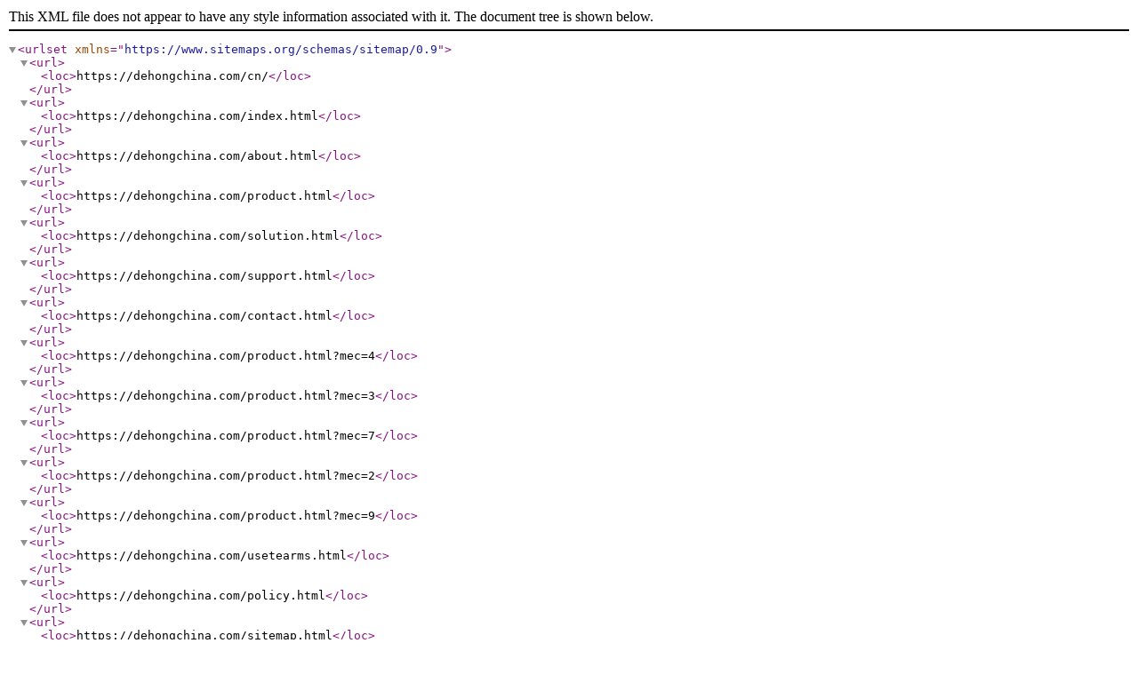

--- FILE ---
content_type: text/xml
request_url: https://dehongchina.com/sitemap.xml
body_size: 1310
content:
<?xml version="1.0" encoding="UTF-8"?> 
<urlset xmlns="https://www.sitemaps.org/schemas/sitemap/0.9"> 
<url>
<loc>https://dehongchina.com/cn/</loc>
</url>
<url>
<loc>https://dehongchina.com/index.html</loc>
</url>
<url>
<loc>https://dehongchina.com/about.html</loc>
</url>
<url>
<loc>https://dehongchina.com/product.html</loc>
</url>
<url>
<loc>https://dehongchina.com/solution.html</loc>
</url>
<url>
<loc>https://dehongchina.com/support.html</loc>
</url>
<url>
<loc>https://dehongchina.com/contact.html</loc>
</url>
<url>
<loc>https://dehongchina.com/product.html?mec=4</loc>
</url>
<url>
<loc>https://dehongchina.com/product.html?mec=3</loc>
</url>
<url>
<loc>https://dehongchina.com/product.html?mec=7</loc>
</url>
<url>
<loc>https://dehongchina.com/product.html?mec=2</loc>
</url>
<url>
<loc>https://dehongchina.com/product.html?mec=9</loc>
</url>
<url>
<loc>https://dehongchina.com/usetearms.html</loc>
</url>
<url>
<loc>https://dehongchina.com/policy.html</loc>
</url>
<url>
<loc>https://dehongchina.com/sitemap.html</loc>
</url>
<url>
<loc>https://dehongchina.com/jobs.html</loc>
</url>
<url>
<loc>https://dehongchina.com/tel:025-83479822</loc>
</url>
<url>
<loc>https://dehongchina.com/tel:025-83476576</loc>
</url>
<url>
<loc>https://dehongchina.com/tel:17368476576</loc>
</url>
<url>
<loc>https://dehongchina.com/tel:18914759296</loc>
</url>
<url>
<loc>https://dehongchina.com/news.html</loc>
</url>
</urlset>